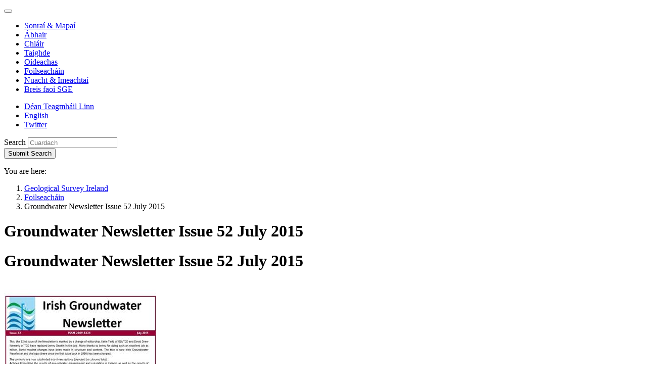

--- FILE ---
content_type: text/html; charset=utf-8
request_url: https://www.gsi.ie/ga-ie/publications/Pages/Groundwater-Newsletter-Issue-52-July-2015.aspx
body_size: 16339
content:
<!--  --><!DOCTYPE html >
<html lang="en" dir="ltr">
    <head><meta charset="utf-8" /><meta http-equiv="X-UA-Compatible" content="IE=edge" /><meta name="viewport" content="width=device-width, initial-scale=1" /><meta name="GENERATOR" content="Microsoft SharePoint" /><title>
	
     Groundwater Newsletter Issue 52 July 2015

</title>
        <link rel="stylesheet" type="text/css" href="/_layouts/15/1033/styles/Themable/corev15.css?rev=VY%2BwyEmZ4VeBNMq6%2BgwRaA%3D%3DTAG0"/>
<link rel="stylesheet" type="text/css" href="/_catalogs/masterpage/GSI/css/bootstrap.css"/>
<link rel="stylesheet" type="text/css" href="/_catalogs/masterpage/GSI/css/ie10-viewport-bug-workaround.css"/>
<link rel="stylesheet" type="text/css" href="/_catalogs/masterpage/GSI/css/gsi.css?r=20161027"/>
<link rel="stylesheet" type="text/css" href="/_catalogs/masterpage/GSI/css/gsi-override.css?r=20161027"/>

        <script type="text/javascript" src="/_layouts/15/1033/initstrings.js?rev=2WxjgxyM2qXGgY9r2nHW8A%3D%3DTAG0"></script>
<script type="text/javascript" src="/_layouts/15/init.js?rev=l6tXkKyOuo2E5lNgDoEz6g%3D%3DTAG0"></script>
<script src="/_catalogs/masterpage/gsi/js/jquery.1.12.4.min.js"></script>
<script src="/_catalogs/masterpage/gsi/js/bootstrap.min.js"></script>
<script type="text/javascript" src="/_catalogs/masterpage/gsi/js/js.cookie.min.js"></script>
<script src="/_catalogs/masterpage/gsi/js/gdpr2.js"></script>
<script src="/_catalogs/masterpage/gsi/js/quicklaunchaccordion.js"></script>
<script src="/_catalogs/masterpage/gsi/js/moment.js"></script>
<script type="text/javascript" src="/ScriptResource.axd?d=XkNo6D39AQiJP9pKONlrN_bTBLatNJCD6xaDFTJj0WpL3JrpH5EbTNxarx3oPZuCVOCb9Yg5iPZRq5JUWG3ctuMnsJN9nB6571lPswS-tESLgxZSPJu0iwQ54Fl6aXPeuG93d8rg7IaNdLOBpybQMyKAgWR9_dQBOT2bvErTEyB-52_zaQC017O6q84jHphC0&amp;t=ffffffffc820c398"></script>
<script type="text/javascript" src="/_layouts/15/blank.js?rev=TvzihoA21dCeSHrh6KUrSg%3D%3DTAG0"></script>
<script type="text/javascript" src="/ScriptResource.axd?d=46YFwlGxd67nMLzXhJCANCiUP34q5_D1lKbOkTW8PV79JnpG9S-_OdhGkXJwwACLeakI_fYmYjY989bpJjU8DovsByhw5oz6pwhCBQr_fsgQjxFPHgKM7RdvsSBs6irvNaaLbHVOnkFPVfhMXx1BzBrVmAib6cVw9Wp7w6PdGkjabW89f0tquvGU4Rr7v16C0&amp;t=ffffffffc820c398"></script>
<script type="text/javascript">RegisterSod("require.js", "\u002f_layouts\u002f15\u002frequire.js?rev=4UhLIF\u00252FezOvmGnh\u00252Fs0LLpA\u00253D\u00253DTAG0");</script>
<script type="text/javascript">RegisterSod("strings.js", "\u002f_layouts\u002f15\u002f1033\u002fstrings.js?rev=k\u00252FSaOdWtcHDDvsb\u00252FUFykOA\u00253D\u00253DTAG0");</script>
<script type="text/javascript">RegisterSod("sp.res.resx", "\u002f_layouts\u002f15\u002f1033\u002fsp.res.js?rev=wAoMiKx7gNtLcYzRgm0ujg\u00253D\u00253DTAG0");</script>
<script type="text/javascript">RegisterSod("sp.runtime.js", "\u002f_layouts\u002f15\u002fsp.runtime.js?rev=mvAOp4LSeT0Ucc1DMSKuiQ\u00253D\u00253DTAG0");RegisterSodDep("sp.runtime.js", "sp.res.resx");</script>
<script type="text/javascript">RegisterSod("sp.js", "\u002f_layouts\u002f15\u002fsp.js?rev=XGtMj95JpR2G0lX0ewNMtg\u00253D\u00253DTAG0");RegisterSodDep("sp.js", "sp.runtime.js");RegisterSodDep("sp.js", "sp.ui.dialog.js");RegisterSodDep("sp.js", "sp.res.resx");</script>
<script type="text/javascript">RegisterSod("sp.init.js", "\u002f_layouts\u002f15\u002fsp.init.js?rev=Z6YKK07SPFjZjzMN6sCm1Q\u00253D\u00253DTAG0");</script>
<script type="text/javascript">RegisterSod("sp.ui.dialog.js", "\u002f_layouts\u002f15\u002fsp.ui.dialog.js?rev=6tf77r5nBoHw\u00252BAca6CHUWw\u00253D\u00253DTAG0");RegisterSodDep("sp.ui.dialog.js", "sp.init.js");RegisterSodDep("sp.ui.dialog.js", "sp.res.resx");</script>
<script type="text/javascript">RegisterSod("core.js", "\u002f_layouts\u002f15\u002fcore.js?rev=63XEIM\u00252Bk3YysWuY0wHF8\u00252BA\u00253D\u00253DTAG0");RegisterSodDep("core.js", "strings.js");</script>
<script type="text/javascript">RegisterSod("menu.js", "\u002f_layouts\u002f15\u002fmenu.js?rev=US2dMrjIUTlKHD5G8cqJIA\u00253D\u00253DTAG0");</script>
<script type="text/javascript">RegisterSod("mQuery.js", "\u002f_layouts\u002f15\u002fmquery.js?rev=Hs5enWzaXcKGgBxRKrSktg\u00253D\u00253DTAG0");</script>
<script type="text/javascript">RegisterSod("callout.js", "\u002f_layouts\u002f15\u002fcallout.js?rev=M31\u00252B4LyQXRA1D5k5WBn\u00252FXw\u00253D\u00253DTAG0");RegisterSodDep("callout.js", "strings.js");RegisterSodDep("callout.js", "mQuery.js");RegisterSodDep("callout.js", "core.js");</script>
<script type="text/javascript">RegisterSod("sp.core.js", "\u002f_layouts\u002f15\u002fsp.core.js?rev=PPvvwpplHx57osIkDnFhVg\u00253D\u00253DTAG0");RegisterSodDep("sp.core.js", "strings.js");RegisterSodDep("sp.core.js", "sp.init.js");RegisterSodDep("sp.core.js", "core.js");</script>
<script type="text/javascript">RegisterSod("clienttemplates.js", "\u002f_layouts\u002f15\u002fclienttemplates.js?rev=19PndvFa9FZQojnvwj1zMA\u00253D\u00253DTAG0");</script>
<script type="text/javascript">RegisterSod("sharing.js", "\u002f_layouts\u002f15\u002fsharing.js?rev=sUiaBQ5fSQtj07mBOmLR\u00252Fw\u00253D\u00253DTAG0");RegisterSodDep("sharing.js", "strings.js");RegisterSodDep("sharing.js", "mQuery.js");RegisterSodDep("sharing.js", "clienttemplates.js");RegisterSodDep("sharing.js", "core.js");</script>
<script type="text/javascript">RegisterSod("suitelinks.js", "\u002f_layouts\u002f15\u002fsuitelinks.js?rev=BgIDfdBAVEyljVYpX11FMA\u00253D\u00253DTAG0");RegisterSodDep("suitelinks.js", "strings.js");RegisterSodDep("suitelinks.js", "core.js");</script>
<script type="text/javascript">RegisterSod("browserScript", "\u002f_layouts\u002f15\u002fie55up.js?rev=OYvafwrAQlmU6IjMxDSUjg\u00253D\u00253DTAG0");RegisterSodDep("browserScript", "strings.js");</script>
<script type="text/javascript">RegisterSod("inplview", "\u002f_layouts\u002f15\u002finplview.js?rev=OszO88ftY2C94UcyxvFEMw\u00253D\u00253DTAG0");RegisterSodDep("inplview", "strings.js");RegisterSodDep("inplview", "core.js");RegisterSodDep("inplview", "clienttemplates.js");RegisterSodDep("inplview", "sp.js");</script>
<script type="text/javascript">RegisterSod("dragdrop.js", "\u002f_layouts\u002f15\u002fdragdrop.js?rev=KGPEI1duIi\u00252FhKZh\u00252BOu3bDA\u00253D\u00253DTAG0");RegisterSodDep("dragdrop.js", "strings.js");</script>
<script type="text/javascript">RegisterSod("quicklaunch.js", "\u002f_layouts\u002f15\u002fquicklaunch.js?rev=nc13q9pAkV7m6\u00252FyqEfHF7w\u00253D\u00253DTAG0");RegisterSodDep("quicklaunch.js", "strings.js");RegisterSodDep("quicklaunch.js", "dragdrop.js");</script>
<link type="text/xml" rel="alternate" href="/ga-ie/publications/_vti_bin/spsdisco.aspx" />      
        <!-- jQuery 1.12.4 (minified) -->
        
        <!-- Bootstrap JS (v3.3.7 / minified) -->
        
		<!-- JS Cookie -->
		
		<!-- Cookie compliance -->
		
        <!-- Left Navigation behavioural js -->
        
        <!-- Bootstrap CSS (v3.3.7) -->
        
        <!-- IE10 viewport hack for Surface/desktop Windows 8 bug -->
        
        <!-- Custom CSS -->
        <link rel="stylesheet" />
        <!-- Google Web Font -->
        <link href="https://fonts.googleapis.com/css?family=Open+Sans:400,400italic,600,600italic,700,700italic" rel="stylesheet" />
        <!-- HTML5 shim and Respond.js for IE8 support of HTML5 elements and media queries -->
        <!--[if lt IE 9]>
           <script src="/_catalogs/masterpage/GSI/js/html5shiv.min.js">//<![CDATA[//]]></script>
           <script src="/_catalogs/masterpage/GSI/js/respond.min.js">//<![CDATA[//]]></script>
        <![endif]-->
        <!-- Internet explorer CSS Override. -->
         <script type="text/javascript">
             var uAgent = window.navigator.userAgent;
             var isMsie = uAgent.indexOf("MSIE ");
             var isMsieVersion = parseInt(uAgent.substring(isMsie + 5, uAgent.indexOf(".", isMsie)));
             //HTML5 shim and Respond.js for IE8 support of HTML5 elements and media queries
             if (isMsieVersion <= 11) {
                 jQuery('head').append('<link href="/_catalogs/masterpage/GSI/css/gsi-IE.css?r=20161027" rel="stylesheet" type="text/css" />');
             }

             jQuery('#apptile-appadd').css("display", "none");
        </script>
        
            	
	    
	  

            <link rel="canonical" href="https://www.gsi.ie:443/ga-ie/publications/Pages/Groundwater-Newsletter-Issue-52-July-2015.aspx" />           
        </head>
    <body onhashchange="if (typeof(_spBodyOnHashChange) != 'undefined') _spBodyOnHashChange();">
        
        
          
        <form method="post" action="./Groundwater-Newsletter-Issue-52-July-2015.aspx" onsubmit="javascript:return WebForm_OnSubmit();" id="aspnetForm">
<div class="aspNetHidden">
<input type="hidden" name="_wpcmWpid" id="_wpcmWpid" value="" />
<input type="hidden" name="wpcmVal" id="wpcmVal" value="" />
<input type="hidden" name="MSOWebPartPage_PostbackSource" id="MSOWebPartPage_PostbackSource" value="" />
<input type="hidden" name="MSOTlPn_SelectedWpId" id="MSOTlPn_SelectedWpId" value="" />
<input type="hidden" name="MSOTlPn_View" id="MSOTlPn_View" value="0" />
<input type="hidden" name="MSOTlPn_ShowSettings" id="MSOTlPn_ShowSettings" value="False" />
<input type="hidden" name="MSOGallery_SelectedLibrary" id="MSOGallery_SelectedLibrary" value="" />
<input type="hidden" name="MSOGallery_FilterString" id="MSOGallery_FilterString" value="" />
<input type="hidden" name="MSOTlPn_Button" id="MSOTlPn_Button" value="none" />
<input type="hidden" name="__EVENTTARGET" id="__EVENTTARGET" value="" />
<input type="hidden" name="__EVENTARGUMENT" id="__EVENTARGUMENT" value="" />
<input type="hidden" name="__REQUESTDIGEST" id="__REQUESTDIGEST" value="noDigest" />
<input type="hidden" name="MSOSPWebPartManager_DisplayModeName" id="MSOSPWebPartManager_DisplayModeName" value="Browse" />
<input type="hidden" name="MSOSPWebPartManager_ExitingDesignMode" id="MSOSPWebPartManager_ExitingDesignMode" value="false" />
<input type="hidden" name="MSOWebPartPage_Shared" id="MSOWebPartPage_Shared" value="" />
<input type="hidden" name="MSOLayout_LayoutChanges" id="MSOLayout_LayoutChanges" value="" />
<input type="hidden" name="MSOLayout_InDesignMode" id="MSOLayout_InDesignMode" value="" />
<input type="hidden" name="_wpSelected" id="_wpSelected" value="" />
<input type="hidden" name="_wzSelected" id="_wzSelected" value="" />
<input type="hidden" name="MSOSPWebPartManager_OldDisplayModeName" id="MSOSPWebPartManager_OldDisplayModeName" value="Browse" />
<input type="hidden" name="MSOSPWebPartManager_StartWebPartEditingName" id="MSOSPWebPartManager_StartWebPartEditingName" value="false" />
<input type="hidden" name="MSOSPWebPartManager_EndWebPartEditing" id="MSOSPWebPartManager_EndWebPartEditing" value="false" />
<input type="hidden" name="__VIEWSTATE" id="__VIEWSTATE" value="/[base64]" />
</div>

<script type="text/javascript">
//<![CDATA[
var theForm = document.forms['aspnetForm'];
if (!theForm) {
    theForm = document.aspnetForm;
}
function __doPostBack(eventTarget, eventArgument) {
    if (!theForm.onsubmit || (theForm.onsubmit() != false)) {
        theForm.__EVENTTARGET.value = eventTarget;
        theForm.__EVENTARGUMENT.value = eventArgument;
        theForm.submit();
    }
}
//]]>
</script>


<script src="/WebResource.axd?d=y3pItV3TDu8xyxZ3cFmB8Pr3an-jS_Vrqrs23CPY4DRHNT7sw8E-rS7YzX2PMY1GgFGUogkCZPIi7CGLKrB82Xu0mFUWsYkkgVVFuKtaAbU1&amp;t=638568640745067788" type="text/javascript"></script>


<script type="text/javascript">
//<![CDATA[
var MSOWebPartPageFormName = 'aspnetForm';
var g_presenceEnabled = true;
var g_wsaEnabled = false;

var g_correlationId = '943df1a1-27a0-8067-5ad4-43669f55a75e';
var g_wsaQoSEnabled = false;
var g_wsaQoSDataPoints = [];
var g_wsaRUMEnabled = false;
var g_wsaLCID = 1033;
var g_wsaListTemplateId = 850;
var g_wsaSiteTemplateId = 'CMSPUBLISHING#0';
var _fV4UI=true;var _spPageContextInfo = {webServerRelativeUrl: "\u002fga-ie\u002fpublications", webAbsoluteUrl: "https:\u002f\u002fwww.gsi.ie\u002fga-ie\u002fpublications", siteAbsoluteUrl: "https:\u002f\u002fwww.gsi.ie", serverRequestPath: "\u002fga-ie\u002fpublications\u002fPages\u002fGroundwater-Newsletter-Issue-52-July-2015.aspx", layoutsUrl: "_layouts\u002f15", webTitle: "Publications", webTemplate: "39", tenantAppVersion: "0", isAppWeb: false, Has2019Era: true, webLogoUrl: "_layouts\u002f15\u002fimages\u002fsiteicon.png", webLanguage: 1033, currentLanguage: 1033, currentUICultureName: "en-US", currentCultureName: "ga-IE", clientServerTimeDelta: new Date("2026-01-27T22:56:44.6088708Z") - new Date(), updateFormDigestPageLoaded: new Date("2026-01-27T22:56:44.6088708Z"), siteClientTag: "252$$16.0.5522.1000", crossDomainPhotosEnabled:false, webUIVersion:15, webPermMasks:{High:16,Low:196673},pageListId:"{3270b545-c81a-4f49-bebd-cde0b90c34ef}",pageItemId:78, pagePersonalizationScope:1, alertsEnabled:true, customMarkupInCalculatedFieldDisabled: true, siteServerRelativeUrl: "\u002f", allowSilverlightPrompt:'True', isSiteAdmin: false};var L_Menu_BaseUrl="/ga-ie/publications";
var L_Menu_LCID="1033";
var L_Menu_SiteTheme="null";
document.onreadystatechange=fnRemoveAllStatus; function fnRemoveAllStatus(){removeAllStatus(true)};
function _spNavigateHierarchy(nodeDiv, dataSourceId, dataPath, url, listInContext, type) {

    CoreInvoke('ProcessDefaultNavigateHierarchy', nodeDiv, dataSourceId, dataPath, url, listInContext, type, document.forms.aspnetForm, "", "\u002fga-ie\u002fpublications\u002fPages\u002fGroundwater-Newsletter-Issue-52-July-2015.aspx");

}
Flighting.ExpFeatures = [480215056,1880287568,1561350208,302071836,3212816,69472768,4194310,-2113396707,268502022,-872284160,1049232,-2147421952,65536,65536,2097472,917504,-2147474174,1372324107,67108882,0,0,-2147483648,2097152,0,0,32768,0,0,0,0,0,0,0,0,0,0,0,0,0,0,0,0,0,0,0,0,0,0,0,0,0,0,0,0,0,0,0,0,0,0,0,0,0,0,0,0,0,0,0,0,0,0,0,0,0,0,0,0,0,0,0,0,0,0,32768];//]]>
</script>

<script src="/_layouts/15/blank.js?rev=TvzihoA21dCeSHrh6KUrSg%3D%3DTAG0" type="text/javascript"></script>
<script type="text/javascript">
//<![CDATA[
if (typeof(DeferWebFormInitCallback) == 'function') DeferWebFormInitCallback();function WebForm_OnSubmit() {
UpdateFormDigest('\u002fga-ie\u002fpublications', 1440000);if (typeof(_spFormOnSubmitWrapper) != 'undefined') {return _spFormOnSubmitWrapper();} else {return true;};
return true;
}
//]]>
</script>

<div class="aspNetHidden">

	<input type="hidden" name="__VIEWSTATEGENERATOR" id="__VIEWSTATEGENERATOR" value="BAB98CB3" />
</div>
            <script type="text/javascript">
//<![CDATA[
Sys.WebForms.PageRequestManager._initialize('ctl00$ScriptManager', 'aspnetForm', [], [], [], 90, 'ctl00');
//]]>
</script>

            <div id="ms-designer-ribbon">
                <div>
	
	<div id="s4-ribbonrow" style="visibility:hidden;display:none"></div>

</div>


            </div>            
            <div id="s4-workspace">
                <div id="s4-bodyContainer">
                    <a href="#content" class="sr-only sr-only-focusable noindex" aria-label="Skip to main content">
                    </a>
                    <!-- HEADER -->
                    <header>
                        <a name="top" id="top"></a>
                        <div class="container noindex">
                            <nav class="navbar navbar-default noindex" role="navigation">
                                <div class="navbar-header noindex">
                                    <button type="button" class="navbar-toggle collapsed" style="font-size:0px; line-height:0px" data-toggle="collapse" data-target="#navbar" aria-expanded="false" aria-controls="navbar">
                                        <span class="sr-only noindex" aria-label="Toggle navigation"></span>
                                        <span class="icon-bar"></span>
                                        <span class="icon-bar"></span>
                                        <span class="icon-bar"></span>
                                        Expand Navigation
                                    </button>
                                    <a class="navbar-brand noindex" id="logolink" href="#" aria-label="Geological Survey of Ireland / Suirbhéireacht Gheolaíochta Éireann">
                                    </a>
                                </div>
                                <div id="navbar" class="navbar-collapse collapse noindex">
                                    <ul class='nav navbar-nav navbar-main noindex'><li class='noindex'><a href="/ga-ie/data-and-maps" class='noindex'>Sonraí & Mapaí</a></li><li class='noindex'><a href="/ga-ie/geoscience-topics" class='noindex'>Ábhair</a></li><li class='noindex'><a href="/ga-ie/programmes-and-projects" class='noindex'>Chláir</a></li><li class='noindex'><a href="/ga-ie/research" class='noindex'>Taighde</a></li><li class='noindex'><a href="/ga-ie/education" class='noindex'>Oideachas</a></li><li class='active noindex'><a href="/ga-ie/publications" class='noindex'>Foilseacháin</a></li><li class='noindex'><a href="/ga-ie/events-and-news" class='noindex'>Nuacht & Imeachtaí</a></li><li class='noindex'><a href="/ga-ie/more-on-us" class='noindex'>Breis faoi SGE</a></li></ul>

                                    <!-- Top Bar Links -->
                                    
<ul class="nav navbar-nav navbar-top noindex">    
    <li class='noindex'><a href="/ga-ie/more-on-us/contact-us" class='noindex'>Déan Teagmháil Linn</a></li>
    <li class='noindex'><a id='translationLink' class='language noindex' href="/en-ie/publications/pages/groundwater-newsletter-issue-52-july-2015.aspx" >English</a></li>
    <li><a href='https://twitter.com/geolsurvie' class='twitter' target='_blank'>Twitter</a></li>
</ul>

                                    <!--end topBar -->
                                    <!-- SEARCH -->
                                    
<div class="navbar-form" role="search">
    <div class="form-group">
        <label class="sr-only" for="sitesearch">Search</label>
        <input type="text" placeholder="Cuardach" value="" maxlength="2048" accesskey="S" title="Cuardach" id="sitesearch" class="form-control" data-pageurl="https://www.gsi.ie/ga-ie/pages/search.aspx" />
    </div>
    <button id="SearchTextBoxLink" type="submit"><span class="glyphicon glyphicon-search"></span><span class="sr-only">Submit Search</span></button>
</div>
<script type="text/javascript">
    jQuery(document).ready(function () {
        //Configure Searchbox functionality
        jQuery("#sitesearch").keypress(function (e) {
            var key = e.which;
            if (key == 13)  // the enter key code
            {
                var $this = jQuery(this);
                url = $this.data("pageurl");
                if (url) {
                    document.location = url + "?k=" + $this.val();
                }
                return false;
            }
        });
        jQuery("#SearchTextBoxLink").click(function (e) {
            var $this = jQuery("#sitesearch");
            e.preventDefault();
            if ($this.val() != "") {
                url = $this.data("pageurl");
                if (url) {
                    document.location = url + "?k=" + $this.val();
                }
            }
        });

    });
</script>

                                    
                                    <script type="text/javascript">
                                        jQuery(document).ready(function () {

                                            var breadcrumbNode = jQuery('.breadcrumb li:nth-child(2)').html();
                                            var leftNavNode = '';
                                            if (breadcrumbNode != undefined && breadcrumbNode.indexOf("</a>") != -1)
                                                leftNavNode = breadcrumbNode;
                                            else {
                                                //We are at the Lvl1 sites, cant get the url from here, so we build it.
                                                leftNavNode = "<a href=\"" + _spPageContextInfo.webServerRelativeUrl + "\">" + _spPageContextInfo.webTitle + "</a>";
                                            }

                                            if (_spPageContextInfo.webServerRelativeUrl != "/en-ie/publications" &&
                                                _spPageContextInfo.webServerRelativeUrl != "/ga-ie/publications") {

                                                jQuery('<h3><strong>' + leftNavNode + '</strong></h3>').insertBefore(jQuery('.nav-left').find('ul').first());
                                                // Left sidebar menu
                                                // - ensure selected class is propagated to parents
                                                jQuery('#sideNav .ms-core-listMenu-root li.selected').parents('li.static.has-submenu').addClass('selected');
                                                // - ensure selected li is expanded
                                                jQuery('#sideNav .ms-core-listMenu-root li.selected.has-submenu:not(.expanded) span.ql-toggle-button').click();
                                                // - ensure only selected li are expanded (retract the others)
                                                jQuery('#sideNav .ms-core-listMenu-root li.has-submenu.expanded:not(.selected) span.ql-toggle-button').click();
                                            }
                                            jQuery('h2.ms-webpart-titleText').each(function () { jQuery(this).remove(); });
                                        });
                                    </script>
                                    <!-- END SEARCH -->
                                </div>
                            </nav>
                        </div>
                    </header>
                    <!-- /.header -->
                    <div id="roleMain" role="main">
                        <!-- BREACRUMB -->
                        <div class="container noindex">
                            <p class="sr-only">
                                You are here:
                            </p>
                            <ol class='breadcrumb noindex'><li class='noindex'><a href="https://www.gsi.ie/ga-ie" class='noindex' >Geological Survey Ireland</a></li><li class='noindex'><a href="https://www.gsi.ie/ga-ie/publications" class='noindex' >Foilseacháin</a></li><li class='active noindex'>Groundwater Newsletter Issue 52 July 2015</li></ol>

                        </div>
                        <!-- /.breadcrumb -->
                        <!-- CONTENT -->
                    <div id="content" tabindex="-1">
                        <!-- PAGE CONTENT COLUMNS -->
                        <div class="container" >
                            <div class="row">
                                <!-- Right Column -->
                                <div class="col-md-9 col-md-push-3">
                                    <!-- MAIN PAGE CONTENT HERE -->
                                    <div data-name="ContentPlaceHolderMain">
                                        <div id="DeltaPlaceHolderMain">
	
                                            
	<h1 class="sr-only">
	Groundwater Newsletter Issue 52 July 2015</h1>
    <div class="content">
        <h1>Groundwater Newsletter Issue 52 July 2015</h1>		
		
        <div>
		
            <div id="divPubDate" style="display:none;">
            01/07/2015
		</div>
            
	</div>
        
		<div class="contentimg">
			<div class="image">
				<div id="ctl00_PlaceHolderMain_EditModePanel7">
				 
					<img alt="" src="/images/images/GWNewsletterNo52.JPG?RenditionID=14&amp;Width=300" width="300" style="BORDER: 0px solid; ">
				
	</div> 
			</div>
		</div>
        <dl class="event-details">
		  <dt>Published:</dt>
		  <dd><span id="ddDate"></span></dd>		  
		</dl>    	
		<div id="ctl00_PlaceHolderMain_ctl02_label" style='display:none'>Page Content</div><div id="ctl00_PlaceHolderMain_ctl02__ControlWrapper_RichHtmlField" class="ms-rtestate-field" style="display:inline" aria-labelledby="ctl00_PlaceHolderMain_ctl02_label"><ul><li>Amendments of the EU Groundwater Directive<br></li><li>WFD Implementation and Integrated Catchment Management<br></li><li>Irish Groundwater Protection<br></li><li>National Inspection Plan for Domestic Wastewater Treatment Systems<br></li><li>Preliminary Source Protection for Group Water Schemes <br></li><li>Tellus&#58; airborne geophysics and geochemistry surveying nationwide<br></li><li>The use of nitrate isotopes<br></li><li>Analysis of pumping test data using diagnostic plots<br></li><li>Peatland Restoration<br></li><li>The challenge of preventing sea water intrusion</li></ul><p><a title="Download PDF, opens in a new window" href="/documents/GWNewsletterNo52.pdf" target="_blank">Download newsletter issue 52</a></p></div>      
        <dl class='tag-links'><dt>Ábhar:</dt><dd><a href="https://www.gsi.ie/ga-ie/publications/#Default=%7B%22k%22%3A%22%22%2C%22r%22%3A%5B%7B%22n%22%3A%22GSITopicsMultiTag%22%2C%22t%22%3A%5B%22%5C%22%C7%82%C7%8247656f6c6f6779%5C%22%22%5D%2C%22o%22%3A%22and%22%2C%22k%22%3Afalse%2C%22m%22%3Anull%7D%5D%7D">Geolaíocht</a>, <a href="https://www.gsi.ie/ga-ie/publications/#Default=%7B%22k%22%3A%22%22%2C%22r%22%3A%5B%7B%22n%22%3A%22GSITopicsMultiTag%22%2C%22t%22%3A%5B%22%5C%22%C7%82%C7%825761746572%5C%22%22%5D%2C%22o%22%3A%22and%22%2C%22k%22%3Afalse%2C%22m%22%3Anull%7D%5D%7D">Uisce</a></dd><dt>Clár:</dt><dd><a href="https://www.gsi.ie/ga-ie/publications/#Default=%7B%22k%22%3A%22%22%2C%22r%22%3A%5B%7B%22n%22%3A%22GSIProgrammesMultiTag%22%2C%22t%22%3A%5B%22%5C%22%C7%82%C7%8247726f756e647761746572%5C%22%22%5D%2C%22o%22%3A%22and%22%2C%22k%22%3Afalse%2C%22m%22%3Anull%7D%5D%7D">Aonad Screamhuisce agus Geoiteirmeach</a></dd><dt>Catagóir:</dt><dd><a href="https://www.gsi.ie/ga-ie/publications/#Default=%7B%22k%22%3A%22%22%2C%22r%22%3A%5B%7B%22n%22%3A%22GSICategoriesMultiTag%22%2C%22t%22%3A%5B%22%5C%22%C7%82%C7%82456475636174696f6e%5C%22%22%5D%2C%22o%22%3A%22and%22%2C%22k%22%3Afalse%2C%22m%22%3Anull%7D%5D%7D">Oideachas</a></dd><dt>Cineál:</dt><dd><a href="https://www.gsi.ie/ga-ie/publications/#Default=%7B%22k%22%3A%22%22%2C%22r%22%3A%5B%7B%22n%22%3A%22GSIPublicationMetadataField%22%2C%22t%22%3A%5B%22%5C%22%C7%82%C7%8247726f756e647761746572204e6577736c6574746572%5C%22%22%5D%2C%22o%22%3A%22and%22%2C%22k%22%3Afalse%2C%22m%22%3Anull%7D%5D%7D">Nuachtlitir Screamuisce</a></dd></dl>

     </div>   
	 
	 <script type="text/javascript">
	     var imageRenditionId = 'width=300';
	     var resized = false;
	     jQuery(document).ready(function () {
	         if (jQuery('#ctl00_PlaceHolderMain_ctl02__ControlWrapper_RichImageField > div img') != null) {
	             if (jQuery('#ctl00_PlaceHolderMain_ctl02__ControlWrapper_RichImageField > div img').width() != 300) {
	                 var imageUrl = jQuery('#ctl00_PlaceHolderMain_ctl02__ControlWrapper_RichImageField > div img').attr('src');
	                 if (imageUrl != null || imageUrl != undefined) {
	                     if ((imageUrl != null || imageUrl != undefined) && imageUrl.indexOf('?') > 0) {
	                         imageUrl = imageUrl.split('?')[0];
	                     }

	                     imageUrl = imageUrl + '?width=300';
	                     jQuery('#ctl00_PlaceHolderMain_ctl02__ControlWrapper_RichImageField > div img').attr('src', imageUrl);
	                 }
	             }
	         }




	         //Ugly solution, but here we need to remove the RenditionId value from the image when screen is in mobile view
	         jQuery(window).resize(function () {
	             if (jQuery(this).width() < 768 && !resized) {
	                 //do something
	                 if (jQuery('.image img').length > 0) {
	                     var imageSrc = jQuery('.image img').attr('src').split('?');
	                     var src = imageSrc[0];
	                     imageRenditionId = imageSrc[1];
	                     jQuery('.image img').attr('src', src);
	                     resized = true;
	                 }
	             }
	                 //re-assign it when coming back out of mobile view.
	             else if (resized && $(this).width() >= 768) {
	                 //do something
	                 if (jQuery('.image img').length > 0) {
	                     jQuery('.image img').attr('src', jQuery('.image img').attr('src') + '?' + imageRenditionId);
	                     resized = false;
	                 }
	             }

	         });

	         if (_spPageContextInfo.webServerRelativeUrl == "/en-ie/publications" ||
               _spPageContextInfo.webServerRelativeUrl == "/ga-ie/publications") {
	             jQuery('.col-md-3.col-md-pull-9').css('display', 'none');
	             jQuery('.col-md-9.col-md-push-3').attr('class', 'publicationsFullScreen');
	         }


	         var inDesignMode = document.forms[MSOWebPartPageFormName].MSOLayout_InDesignMode.value;

	         if (inDesignMode == "1") {
	             // page is in edit mode	            

	             jQuery('textarea[name*="GSI_ArticleDescription"]').attr('maxlength', '350');
	             jQuery('input[name*="titleField"]').css('width', '100%');
	             jQuery('input[name*="titleField"]').closest('h1').css('margin-bottom', '0px');

	             jQuery('span[class="ms-formvalidation"]').each(function () {
	                 if (jQuery(this).css('display') != 'none')
	                     jQuery(this).parent().parent().css('border', '1px solid #bf0000');
	             });

	         }
	         else {


	             if (_spPageContextInfo.currentCultureName.toLowerCase() == 'ga-ie') {
	                 moment.locale('ga-ie', {
	                     months: "Eanair_Feabhra_Márta_Aibreán_Bealtaine_Meitheamh_Iúil_Lúnasa_Meán Fomhair_Deireadh Fomhair_Samhna_Nollaig".split("_"),
	                     longDateFormat: {
	                         LL: "DD MMMM YYYY"
	                     }
	                 });
	             }

	             var pubDate = jQuery('#divPubDate');
	             var start = moment(pubDate.text().trim(), "DD/MM/YYYY");


	             if (start.isValid()) {
	                 var formattedString = start.format("DD MMMM YYYY");
	                 jQuery('#ddDate').text(formattedString);
	             }
	         }

	     });



	 </script>
<div style='display:none' id='hidZone'><menu class="ms-hide">
		<ie:menuitem id="MSOMenu_Help" iconsrc="/_layouts/15/images/HelpIcon.gif" onmenuclick="MSOWebPartPage_SetNewWindowLocation(MenuWebPart.getAttribute('helpLink'), MenuWebPart.getAttribute('helpMode'))" text="Help" type="option" style="display:none">

		</ie:menuitem>
	</menu></div>
                                        
</div>

                                    </div>
                                </div>
                                <!-- /.right columns -->
                                <!-- Left Column (side menu)-->
                                <div class="col-md-3 col-md-pull-9">                                    
                                    
										<div id="sideNav" style="display:none;" class="nav-left">
                                            <div id="DeltaPlaceHolderLeftNavBar" class="ms-core-navigation" role="local navigation">
	
                                                
													<a id="startNavigation" name="startNavigation" tabindex="-1"></a>
                                                    
                                                    
                                                    
                                                    
                                                    
                                                    <div class="ms-core-sideNavBox-removeLeftMargin" id="sideNavContents">
                                                        <div id="ctl00_PlaceHolderSideNavBox_PlaceHolderLeftNavBar_QuickLaunchNavigationManager">
		
                                                            
															<div id="zz1_V4QuickLaunchMenu" class=" noindex ms-core-listMenu-verticalBox">
			<ul id="zz2_RootAspMenu" class="root ms-core-listMenu-root static">
				<li class="static"><a class="static menu-item ms-core-listMenu-item ms-displayInline ms-navedit-linkNode" href="/ga-ie/publications/Pages/default.aspx"><span class="additional-background ms-navedit-flyoutArrow"><span class="menu-item-text">Publications</span></span></a><ul class="static">
					<li class="static"><a class="static menu-item ms-core-listMenu-item ms-displayInline ms-navedit-linkNode" title="A comprehensive guide to Landslides in Ireland published by the Geological Survey Ireland and the Irish Landslides Working Group in 2006" href="/ga-ie/publications/Pages/Landslides-in-Ireland.aspx"><span class="additional-background ms-navedit-flyoutArrow"><span class="menu-item-text">Landslides In Ireland</span></span></a></li><li class="static"><a class="static menu-item ms-core-listMenu-item ms-displayInline ms-navedit-linkNode" title="A list of active quarries in Ireland." href="/ga-ie/publications/Pages/Quarry-Directory.aspx"><span class="additional-background ms-navedit-flyoutArrow"><span class="menu-item-text">Directory of Active Quarries and Pits in Ireland (4th Edition)</span></span></a></li><li class="static"><a class="static menu-item ms-core-listMenu-item ms-displayInline ms-navedit-linkNode" title="Groundwater Newsletter Issue 54 December 2016" href="/ga-ie/publications/Pages/Groundwater-Newsletter-Issue-54-December-2016.aspx"><span class="additional-background ms-navedit-flyoutArrow"><span class="menu-item-text">Groundwater Newsletter Issue 54 December 2016</span></span></a></li><li class="static"><a class="static menu-item ms-core-listMenu-item ms-displayInline ms-navedit-linkNode" title="Groundwater Newsletter Issue 53 March 2016" href="/ga-ie/publications/Pages/Groundwater-Newsletter-Issue-53-March-2016.aspx"><span class="additional-background ms-navedit-flyoutArrow"><span class="menu-item-text">Groundwater Newsletter Issue 53 March 2016</span></span></a></li><li class="static"><a class="static menu-item ms-core-listMenu-item ms-displayInline ms-navedit-linkNode" title="Geological Survey Ireland Research Roadmap 2016" href="/ga-ie/publications/Pages/Geological-Survey-Ireland-Research-Roadmap-2016.aspx"><span class="additional-background ms-navedit-flyoutArrow"><span class="menu-item-text">Geological Survey Ireland Research Roadmap 2016</span></span></a></li><li class="static"><a class="static menu-item ms-core-listMenu-item ms-displayInline ms-navedit-linkNode" title="A simplified introduction to the geology of County Dublin by Geoschol" href="/ga-ie/publications/Pages/Geoschol-Dublin-Geology.aspx"><span class="additional-background ms-navedit-flyoutArrow"><span class="menu-item-text">County Geology of Ireland: Dublin</span></span></a></li><li class="static selected"><a class="static selected menu-item ms-core-listMenu-item ms-displayInline ms-core-listMenu-selected ms-navedit-linkNode" href="/ga-ie/publications/Pages/Groundwater-Newsletter-Issue-52-July-2015.aspx"><span class="additional-background ms-navedit-flyoutArrow"><span class="menu-item-text">Groundwater Newsletter Issue 52 July 2015</span><span class="ms-hidden">Currently selected</span></span></a></li><li class="static"><a class="static menu-item ms-core-listMenu-item ms-displayInline ms-navedit-linkNode" title="A summary report on the National Landslide Susceptibility Map (2016)" href="/ga-ie/publications/Pages/National-Landslide-Susceptibility-Map.aspx"><span class="additional-background ms-navedit-flyoutArrow"><span class="menu-item-text">National Landslide Susceptibility Map</span></span></a></li><li class="static"><a class="static menu-item ms-core-listMenu-item ms-displayInline ms-navedit-linkNode" href="/ga-ie/publications/Pages/Offaly-County-Geological-Sites-Audit.aspx"><span class="additional-background ms-navedit-flyoutArrow"><span class="menu-item-text">The Geological Heritage of Offaly</span></span></a></li><li class="static"><a class="static menu-item ms-core-listMenu-item ms-displayInline ms-navedit-linkNode" title="Irish Aquifers Properties A reference manual and guide Version 10 March 2015" href="/ga-ie/publications/Pages/IrishAquifersPropertiesAreferencemanualandguideVersion10March2015.aspx"><span class="additional-background ms-navedit-flyoutArrow"><span class="menu-item-text">Irish Aquifers Properties: A reference manual and guide </span></span></a></li><li class="static"><a class="static menu-item ms-core-listMenu-item ms-displayInline ms-navedit-linkNode" href="/ga-ie/publications/Pages/Geoschol-Meath-Geology.aspx"><span class="additional-background ms-navedit-flyoutArrow"><span class="menu-item-text">County Geology of Ireland: Meath</span></span></a></li><li class="static"><a class="static menu-item ms-core-listMenu-item ms-displayInline ms-navedit-linkNode" title="The audit of County Geological Sites in Co. Carlow was completed in 2004. The audit was carried out by Matthew Parkes and Claire McAteer. The Carlow Geological Heritage Project was supported by the Heritage Council, the Geological Survey of Ireland, Stone Developments Ltd. and the Carlow County Council. The resulting report was an action of the County Carlow Heritage Plan 2003 - 2007." href="/ga-ie/publications/Pages/Carlow-County-Geological-Sites-Audit.aspx"><span class="additional-background ms-navedit-flyoutArrow"><span class="menu-item-text">The Geological Heritage of Carlow</span></span></a></li><li class="static"><a class="static menu-item ms-core-listMenu-item ms-displayInline ms-navedit-linkNode" title="The audit of County Geological Sites in Co. Cavan was completed in December 2013. The audit was carried out by Matthew Parkes, Robbie Meehan and Vincent Gallagher. The Cavan Geological Heritage Project was supported by the Heritage Council, the Geological Survey of Ireland, the Cavan County Council and the Cavan Heritage. The resulting report was an action of the County Cavan Heritage Plan 2006 - 2011." href="/ga-ie/publications/Pages/Cavan-County-Geological-Sites-Audit.aspx"><span class="additional-background ms-navedit-flyoutArrow"><span class="menu-item-text">The Geological Heritage of Cavan</span></span></a></li><li class="static"><a class="static menu-item ms-core-listMenu-item ms-displayInline ms-navedit-linkNode" title="The audit of County Geological Sites in Co. Clare was completed in 2005. The audit was carried out by Matthew Parkes, Claire McAteer and Scott Engering. The Clare Geological Heritage Project was supported by the Heritage Council, the Geological Survey of Ireland and the Clare County Council. The resulting report was an action of the County Clare Heritage Plan 2003 - 2007." href="/ga-ie/publications/Pages/Clare-County-Geological-Sites-Audit.aspx"><span class="additional-background ms-navedit-flyoutArrow"><span class="menu-item-text">The Geological Heritage of Clare </span></span></a></li><li class="static"><a class="static menu-item ms-core-listMenu-item ms-displayInline ms-navedit-linkNode" title="The audit of County Geological Sites in Dún Laoghaire - Rathdown was completed in 2014. The audit was carried out by Ronan Hennessy, Robert Meehan, Matthew Parkes, Vincent Gallagher and Sarah Gatley. The Dún Laoghaire - Rathdown Geological Heritage Project was supported by the Heritage Council, the Geological Survey of Ireland and Dún Laoghaire - Rathdown County Council. The resulting report was an action of the Dún Laoghaire - Rathdown Heritage Plan 2013 - 2019." href="/ga-ie/publications/Pages/Dún-Laoghaire-Rathdown-County-Geological-Sites-Audit.aspx"><span class="additional-background ms-navedit-flyoutArrow"><span class="menu-item-text">The Geological Heritage of Dún Laoghaire-Rathdown </span></span></a></li><li class="static"><a class="static menu-item ms-core-listMenu-item ms-displayInline ms-navedit-linkNode" title="The audit of County Geological Sites in Dublin City was completed in 2014. The audit was carried out by Matthew Parkes, Vincent Gallagher, Ronan Hennessy, Robert Meehan and Sarah Gatley. The Dublin City Geological Heritage Project was supported by the Heritage Council, the Geological Survey of Ireland and Dublin City Council. The resulting report was an action of the Dublin City Heritage Plan 2002 - 2006." href="/ga-ie/publications/Pages/Dublin-City-County-Geological-Sites-Audit.aspx"><span class="additional-background ms-navedit-flyoutArrow"><span class="menu-item-text">The Geological Heritage of Dublin City</span></span></a></li><li class="static"><a class="static menu-item ms-core-listMenu-item ms-displayInline ms-navedit-linkNode" title="The audit of County Geological Sites in South Dublin County was completed in 2014. The audit was carried out by Ronan Hennessy, Robert Meehan, Matthew Parkes, Vincent Gallagher and Sarah Gatley. The South Dublin Geological Heritage Project was supported by the Heritage Council, the Geological Survey of Ireland and the South Dublin County Council. The resulting report was an action of the South Dublin County Heritage Plan 2010 - 2015." href="/ga-ie/publications/Pages/South-Dublin-County-Geological-Sites-Audit.aspx"><span class="additional-background ms-navedit-flyoutArrow"><span class="menu-item-text">The Geological Heritage of South Dublin</span></span></a></li><li class="static"><a class="static menu-item ms-core-listMenu-item ms-displayInline ms-navedit-linkNode" title="The audit of County Geological Sites in Co. Fingal was completed in 2007. The audit was carried out by Aaron Clarke and Matthew Parkes. The Fingal Geological Heritage Project was supported by the Heritage Council, the Geological Survey of Ireland and the Fingal County Council. The resulting report was an action of the County Fingal Heritage Plan 2005 - 2010." href="/ga-ie/publications/Pages/Fingal-County-Geological-Sites-Audit.aspx"><span class="additional-background ms-navedit-flyoutArrow"><span class="menu-item-text">The Geological Heritage of Fingal </span></span></a></li><li class="static"><a class="static menu-item ms-core-listMenu-item ms-displayInline ms-navedit-linkNode" title="The audit of County Geological Sites in Co. Kildare was completed in 2005. The audit was carried out by Matthew Parkes and Aaron Sheehan-Clarke. The Kildare Geological Heritage Project was supported by the Heritage Council, the Geological Survey of Ireland and the Kildare County Council. The resulting report was an action of the County Kildare Heritage Plan 2003 - 2007." href="/ga-ie/publications/Pages/The-Geological-Heritage-of-Kildare.aspx"><span class="additional-background ms-navedit-flyoutArrow"><span class="menu-item-text">The Geological Heritage of Kildare</span></span></a></li><li class="static"><a class="static menu-item ms-core-listMenu-item ms-displayInline ms-navedit-linkNode" title="The audit of County Geological Sites in Co. Kilkenny was completed in 2007. The audit was carried out by Aaron Clarke, Matthew Parkes and Sarah Gatley. The Kilkenny Geological Heritage Project was supported by the Heritage Council, the Kilkenny County Council, the Kilkenny Heritage Forum and the Geological Survey of Ireland. The resulting report was an action of the County Kilkenny Heritage Plan." href="/ga-ie/publications/Pages/The-Geological-Heritage-of-Kilkenny.aspx"><span class="additional-background ms-navedit-flyoutArrow"><span class="menu-item-text">The Geological Heritage of Kilkenny</span></span></a></li>
				</ul></li>
			</ul>
		</div>
                                                        
	</div>
                                                        
                                                        
															<!--<div class="ms-core-listMenu-verticalBox">
                                        
                                    </div>-->
                                                        
                                                    </div>
                                                
                                            
</div>
                                        </div>
                                    
                                </div>
                                <!-- /.left columns -->
                            </div>
                        </div>
                        <!-- /.page content columns -->
                    </div>
                    </div>

                    <!-- /.content -->
                    <!-- FOOTER -->
                    <footer>
                        <div id="footer" class="container ms-dialogHidden noindex">
                            
<p class="backtotop noindex">
    <a href="#top" title="Back to top">Back to top of page</a>

</p>
<div class="footertop noindex">
    <ul class='clearfix noindex'><li class='noindex'><h3 class='noindex'><a href="/en-ie/data-and-maps" target="_self" class="noindex">Sonraí agus Mapaí</a></h3><ul class='noindex'></ul></li><li class='noindex'><h3 class='noindex'><a href="/en-ie/geoscience-topics" target="_self" class="noindex">Ábhair</a></h3><ul class='noindex'><li class='noindex'><a href="/ga-ie/geoscience-topics/climate-change/Pages/default.aspx" target="_self" class="noindex">Athrú Aeráide</a></li></ul></li><li class='noindex'><h3 class='noindex'><a href="/ga-ie/programmes-and-projects" target="_self" class="noindex">Chláir</a></h3><ul class='noindex'></ul></li><li class='noindex'><h3 class='noindex'><a href="/en-ie/research" target="_self" class="noindex">Taighde</a></h3><ul class='noindex'></ul></li><li class='noindex'><h3 class='noindex'><a href="/en-ie/education" target="_self" class="noindex">Oideachas</a></h3><ul class='noindex'></ul></li><li class='noindex'><h3 class='noindex'><a href="/ga-ie/publications" target="_self" class="noindex">Foilseacháin</a></h3><ul class='noindex'></ul></li><li class='noindex'><h3 class='noindex'><a href="/ga-ie/events-and-news" target="_self" class="noindex">Nuacht agus Imeachtaí</a></h3><ul class='noindex'></ul></li><li class='noindex'><h3 class='noindex'><a href="/en-ie/more-on-us/Pages/default.aspx" target="_self" class="noindex">Breis faoi SGE</a></h3><ul class='noindex'></ul></li></ul>
</div>
<div class="footerbtm ex noindex">
    <div class="row noindex">
        <div class="col-sm-5 col-lg-4 GSIcol-lg-4 noindex">
            <p>
                Is Suirbhéireacht Gheolaíochta Éireann mar chuid den <a href="https://www.gov.ie/en/department-of-climate-energy-and-the-environment/" target="_blank">Roinn Aeráide, Fuinnimh agus Comhshaoil</a>
                © 2026</p>
        </div>
        <div class="col-sm-6 GSIcol-sm-6 col-sm-offset-1 col-lg-offset-2 GSIcol-lg-offset-2 noindex">
            <p>
                <a aria-label='Roinn Cumarsáide, Gníomhaithe ar son na hAeráide agus Comhshaoil' href="https://www.gov.ie/en/department-of-climate-energy-and-the-environment//ga-ie" target='_blank' class='nolink noindex'><img class='dccae-logo' src='/images/system-logos/footer-logo.png' alt="" ></a></p>
        </div>
    </div>
</div>

                        </div>
                    </footer>
                    <!-- /.footer -->
                    <!-- jQuery 1.12.4 (minified) -->
                    
                    <!-- Bootstrap JS (v3.3.7 / minified) -->
                    
                    
                    <script>                        //<![CDATA[
                        var g_pageLoadAnimationParams = { elementSlideIn: "sideNavBox", elementSlideInPhase2: "contentBox" };
                        jQuery(document).ready(function () {

                            jQuery("#logolink").attr("href", _spPageContextInfo.siteAbsoluteUrl + '/' + _spPageContextInfo.currentCultureName.toLowerCase());
                            if (_spPageContextInfo.currentCultureName.toLowerCase() == "en-us")
                                jQuery("#logolink").attr("href", _spPageContextInfo.siteAbsoluteUrl);
                            var params = window.location.search.substring(1);
                            if (params != undefined && params != '') {
                                if (jQuery('#translationLink') != undefined) {
                                    var translationLink = jQuery('#translationLink').attr('href');
                                    translationLink = translationLink + '?' + params;
                                    jQuery('#translationLink').attr('href', translationLink);
                                }
                            }
                        });
                        //]]></script>
                    <!-- IE10 viewport hack for Surface/desktop Windows 8 bug -->
                    <script src="/_catalogs/masterpage/GSI/js/ie10-viewport-bug-workaround.js">//<![CDATA[
                //]]></script>
                </div>
            </div>
              
			
            <div id="DeltaFormDigest">
	
                
					<script type="text/javascript">//<![CDATA[
        var formDigestElement = document.getElementsByName('__REQUESTDIGEST')[0];
        if (!((formDigestElement == null) || (formDigestElement.tagName.toLowerCase() != 'input') || (formDigestElement.type.toLowerCase() != 'hidden') ||
            (formDigestElement.value == null) || (formDigestElement.value.length <= 0)))
        {
            formDigestElement.value = '0x30EC6D179CF17F2EC167158313BC236DC03F9F09353F5BA2BD351EDBE882ACBD4C9537D8E2AA44D62B236C11AF803B1D8D783F04FCB1D3EC29864E1AD92F6BAB,27 Jan 2026 22:56:45 -0000';_spPageContextInfo.updateFormDigestPageLoaded = new Date();
        }
        //]]>
        </script>
                
            
</div>
        

<script type="text/javascript">
//<![CDATA[
var _spFormDigestRefreshInterval = 1440000;var _fV4UI = true;
function _RegisterWebPartPageCUI()
{
    var initInfo = {editable: false,isEditMode: false,allowWebPartAdder: false,listId: "{3270b545-c81a-4f49-bebd-cde0b90c34ef}",itemId: 78,recycleBinEnabled: true,enableMinorVersioning: true,enableModeration: true,forceCheckout: true,rootFolderUrl: "\u002fga-ie\u002fpublications\u002fPages",itemPermissions:{High:16,Low:196673}};
    SP.Ribbon.WebPartComponent.registerWithPageManager(initInfo);
    var wpcomp = SP.Ribbon.WebPartComponent.get_instance();
    var hid;
    hid = document.getElementById("_wpSelected");
    if (hid != null)
    {
        var wpid = hid.value;
        if (wpid.length > 0)
        {
            var zc = document.getElementById(wpid);
            if (zc != null)
                wpcomp.selectWebPart(zc, false);
        }
    }
    hid = document.getElementById("_wzSelected");
    if (hid != null)
    {
        var wzid = hid.value;
        if (wzid.length > 0)
        {
            wpcomp.selectWebPartZone(null, wzid);
        }
    }
};
function __RegisterWebPartPageCUI() {
ExecuteOrDelayUntilScriptLoaded(_RegisterWebPartPageCUI, "sp.ribbon.js");}
_spBodyOnLoadFunctionNames.push("__RegisterWebPartPageCUI");var __wpmExportWarning='This Web Part Page has been personalized. As a result, one or more Web Part properties may contain confidential information. Make sure the properties contain information that is safe for others to read. After exporting this Web Part, view properties in the Web Part description file (.WebPart) by using a text editor such as Microsoft Notepad.';var __wpmCloseProviderWarning='You are about to close this Web Part.  It is currently providing data to other Web Parts, and these connections will be deleted if this Web Part is closed.  To close this Web Part, click OK.  To keep this Web Part, click Cancel.';var __wpmDeleteWarning='You are about to permanently delete this Web Part.  Are you sure you want to do this?  To delete this Web Part, click OK.  To keep this Web Part, click Cancel.';var g_clientIdDeltaPlaceHolderMain = "DeltaPlaceHolderMain";
var g_clientIdDeltaPlaceHolderUtilityContent = "DeltaPlaceHolderUtilityContent";
g_QuickLaunchControlIds.push("zz1_V4QuickLaunchMenu");_spBodyOnLoadFunctionNames.push('QuickLaunchInitDroppable'); var g_zz1_V4QuickLaunchMenu = null; function init_zz1_V4QuickLaunchMenu() { if (g_zz1_V4QuickLaunchMenu == null) g_zz1_V4QuickLaunchMenu = $create(SP.UI.AspMenu, null, null, null, $get('zz1_V4QuickLaunchMenu')); } ExecuteOrDelayUntilScriptLoaded(init_zz1_V4QuickLaunchMenu, 'SP.Core.js');
//]]>
</script>
</form>
        <span id="DeltaPlaceHolderUtilityContent">
            
        </span>
        
        
        
        
        

        
        
        
        
        
        
        
        
        
        
        
        
        
        
        
        
        
        
        
                
        
        <!-- Cookie Policy 2 SP -->
		<!-- New Cookie banner 2024, client side only. js, css, html only. No .Net or C# -->
		<div id="cookie-banner">
			<div>
				<span>
					<p>We use cookies on this website to support technical features that enhance your user experience. For more information, see our <a href="/en-ie/more-on-us/compliance">cookie policy</a>.</p>
					<p>You can enable and disable cookies by selecting the options below.</p>
					<p>You can at any time change or withdraw your consent from the <a href="/en-ie/more-on-us/compliance">cookie policy</a> page on our website.
				</span>
				<!--  <span id="consent-cookies">
									I Agree
				</span>  -->
			</div>
			<div class="cookie-checkboxes">
				<label class="ccheckbox">
					<input type="checkbox" disabled checked />
					<span>Strictly necessary</span>
				</label>
				<label class="ccheckbox">
					<input id="checkstat" type="checkbox" />
					<span>Analytics (Anonymous statistics)</span>
				</label>
			</div>
			<div>
				<button data-dismiss="modal" class="btn-u btn-cookie-1" id="consent-none" style="display: none;" type="button">Disable all cookies</button>
				<button data-dismiss="modal" class="btn-u btn-cookie-1" id="consent-sel" style="display: none;" type="button">Allow my selection</button>
				<button data-dismiss="modal" class="btn-u btn-cookie-3" id="consent-set" type="button">Set preferences..</button>
				<button data-dismiss="modal" class="btn-u btn-cookie-2" id="consent-all" type="button">Allow all</button>
			</div>
		</div>
		<!-- End Cookie Banner -->
		<script type="text/javascript">
			jQuery(function() {
				var inDesignMode = document.forms[MSOWebPartPageFormName].MSOLayout_InDesignMode.value;
				if(inDesignMode == "1"){
					jQuery("#cookie-banner").hide();
				}
				else{
					CookieApp.init();
					var consent = jQuery("#consentlink");
					if(consent != null){
						jQuery("#consentlink").on('click', function () { 
							CookieApp.removeCookies();
							jQuery('#cookie-banner').show("fast");
							CookieApp.init();
						});
					}
				}
			});
		</script>     
    </body>
</html>